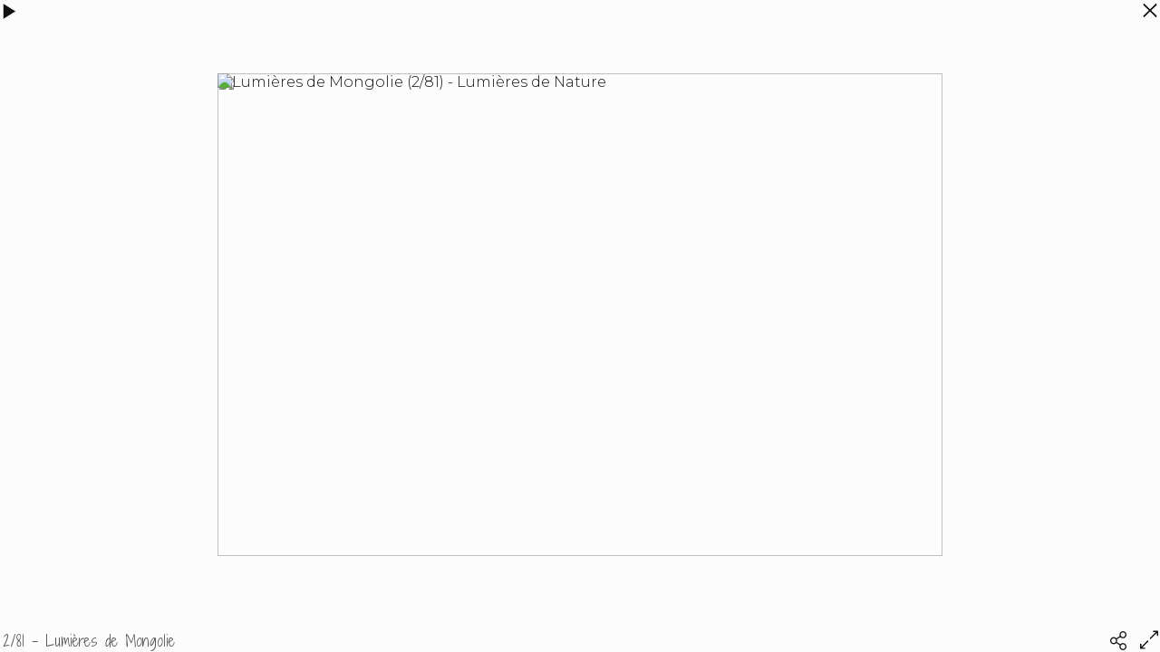

--- FILE ---
content_type: application/javascript
request_url: https://www.book.fr/js/bk.min.js?v=738
body_size: 4983
content:
!function(){function e(e){this.message=e}var t="undefined"!=typeof exports?exports:"undefined"!=typeof self?self:$.global,r="ABCDEFGHIJKLMNOPQRSTUVWXYZabcdefghijklmnopqrstuvwxyz0123456789+/=";e.prototype=new Error,e.prototype.name="InvalidCharacterError",t.btoa||(t.btoa=function(t){for(var o,n,a=String(t),i=0,f=r,c="";a.charAt(0|i)||(f="=",i%1);c+=f.charAt(63&o>>8-i%1*8)){if(n=a.charCodeAt(i+=.75),n>255)throw new e("'btoa' failed: The string to be encoded contains characters outside of the Latin1 range.");o=o<<8|n}return c}),t.atob||(t.atob=function(t){var o=String(t).replace(/[=]+$/,"");if(o.length%4==1)throw new e("'atob' failed: The string to be decoded is not correctly encoded.");for(var n,a,i=0,f=0,c="";a=o.charAt(f++);~a&&(n=i%4?64*n+a:a,i++%4)?c+=String.fromCharCode(255&n>>(-2*i&6)):0)a=r.indexOf(a);return c})}();function ShowScrollTop(){GetScroll();var elem=document.getElementById('footer-toplink');if(elem){if(ScrollY>200)
elem.style.visibility='visible';else elem.style.visibility='hidden'}}
function ResizePicHeight(){var obj_picture=document.getElementById('lb-picture');if(obj_picture){var size_max=obj_picture.dataset.osize.split('x');var windows_height=WindowSize().height;var height=Math.max(Math.min(size_max[1],windows_height-24),50);var width=size_max[0]/(size_max[1]/height);obj_picture.style.width=width+'px'}}
function ResizePicLoad(){ResizePicHeight();addEventListenerBk(window,'resize',ResizePicHeight)}
function ScrollGal_rep(){if(pwdxmlhttp.readyState!=4)return;if(pwdxmlhttp.responseText!=0){var addDiv=document.createElement('div');addDiv.innerHTML=pwdxmlhttp.responseText;var idAdd=GalDisp?'gal_full':'gal_tumb';document.getElementById(idAdd).appendChild(addDiv);if(GalDisp)PicMaxHeight('resize_'+GalPg);else rowGrid(document.getElementById('gal_tumb'));GalPg ++;AddGalInit=!1}
BlockHide('AjaxLoad')}
function ScrollGal(){if(AddGalInit)return;GetPageHeight();GetScroll();if((PageHeight-document.documentElement.clientHeight-ScrollY)<200&&GalPg<=GalPgMax){AddGalInit=!0;BlockShow('AjaxLoad');pwdxmlhttp=CreateXmlHttpReq(ScrollGal_rep);pwdxmlhttp.open("POST","../../ajax/bk/scroll-gal.php",!0);pwdxmlhttp.setRequestHeader("Content-Type","application/x-www-form-urlencoded; charset=UTF-8");pwdxmlhttp.send("id="+encodeURIComponent(id)+"&gid="+encodeURIComponent(GalId)+"&pg="+encodeURIComponent(GalPg)+"&pgmax="+encodeURIComponent(GalPgMax)+"&dispgal="+encodeURIComponent(GalDisp)+"&gal_tumb_height="+encodeURIComponent(GalTumbHeight)+"&auth="+encodeURIComponent(Auth))}}
function SwapDispGal(Disp){CookieName='DispGal'+id;if(!Disp)setCookie(CookieName,1);else setCookie(CookieName,0);window.location.href=window.location.href}
function CssSelect(Disp,Sel){document.getElementById(Disp).value=Sel.options[Sel.selectedIndex].text}
function LB(obj){if(!hasPanned){if(typeof SlideCrono!='undefined')clearTimeout(SlideCrono);unsetCookie('playLB')
if(obj.href)url=obj.href;else url=obj.dataset.href;openLB(url)}
hasPanned=!1;return!1}
function openLB(url){if(!$('#lb').length){originalState.scroll=$(window).scrollTop();loadLB('')}else window.scrollTo(0,0);Wait();var request=new createXhrObject();request.open('GET','/ajax/bk/lb.php?url='+encodeURIComponent(btoa(url))+'&id='+id+'&lbpopup='+LBpopup,!0);request.onload=function(){ClearWait();if(!$('#lb').length)return;var data=JSON.parse(request.responseText);document.title=data.title;$('#lb').html(data.lb);history.pushState({"title":data.title,"html":data.lb,"js_domready":data.js_domready},'',url);eval(data.js_domready)};request.send()}
function loadLB(html,no_animation){LBpopup=!0;$('body').append('<div id="lb"></div>');$('#lb').html(html);$('#lb').css('top',$(window).scrollTop()+'px');$('#lb').css('left','0');if(no_animation){window.scrollTo(0,0);$('#lb').css('top','0');$('#page').css({'overflow':'hidden','height':'0'})}else{$('#lb').css('transition','left 0.25s');setTimeout(function(){window.scrollTo(0,0);$('#lb').css('top','0');$('#page').css({'overflow':'hidden','height':'0'})},250)}}
var originalState={title:document.title,url:window.location.href,scroll:0};function closeLB(){if(document.getElementById('lb-icon-play'))pauseLB();unloadLB();history.pushState('','',originalState.url)}
function unloadLB(){removeZoomEvents();$('#page').css({'overflow':'','height':''});rowGrid(document.getElementById('gal_tumb'));$('#lb').remove();document.title=originalState.title;window.scrollTo(0,originalState.scroll);if(document.fullScreenElement||document.mozFullScreen||document.webkitIsFullScreen||document.msFullscreenElement){closeFullScreen()}}
function onpopstateLB(e){if(typeof SlideCrono!='undefined')clearTimeout(SlideCrono);if(e.state&&e.state.html){$('#lb').remove();document.title=e.state.title;loadLB(e.state.html,1);eval(e.state.js_domready);pauseLB()}else{unsetCookie('playLB');unloadLB()}}
if('scrollRestoration' in history){history.scrollRestoration='manual'}
function hrefLB(){if(!isTouchDevice){var timeoutLeft,timeoutRight,lastMouseX,lastMouseY;$('#lb-href').prepend('<svg xmlns="http://www.w3.org/2000/svg" viewBox="0 0 256 512" class="fa-chevron-left"><path fill="var(--iconfill)" style="stroke:var(--iconstroke);stroke-width:10" d="M238.475 475.535l7.071-7.07c4.686-4.686 4.686-12.284 0-16.971L50.053 256 245.546 60.506c4.686-4.686 4.686-12.284 0-16.971l-7.071-7.07c-4.686-4.686-12.284-4.686-16.97 0L10.454 247.515c-4.686 4.686-4.686 12.284 0 16.971l211.051 211.05c4.686 4.686 12.284 4.686 16.97-.001z"/></svg>');$('#lb-href').append('<svg xmlns="http://www.w3.org/2000/svg" viewBox="0 0 256 512" class="fa-chevron-right"><path fill="var(--iconfill)" style="stroke:var(--iconstroke);stroke-width:10" d="M17.525 36.465l-7.071 7.07c-4.686 4.686-4.686 12.284 0 16.971L205.947 256 10.454 451.494c-4.686 4.686-4.686 12.284 0 16.971l7.071 7.07c4.686 4.686 12.284 4.686 16.97 0l211.051-211.05c4.686-4.686 4.686-12.284 0-16.971L34.495 36.465c-4.686-4.687-12.284-4.687-16.97 0z"/></svg>');$('#lb-href').on('mousemove',function(event){var mouseX=event.pageX;var mouseY=event.pageY;if(lastMouseX!==undefined&&lastMouseY!==undefined){var totalMovement=Math.abs(mouseX-lastMouseX)+Math.abs(mouseY-lastMouseY);if(totalMovement>3){var elementWidth=$(this).width();var clickPosition=mouseX-$(this).offset().left;if(clickPosition<elementWidth/2){clearTimeout(timeoutRight);clearTimeout(timeoutLeft);$(this).children('.fa-chevron-right').hide();$(this).children('.fa-chevron-left').show();timeoutLeft=setTimeout(()=>{$(this).children('.fa-chevron-left').fadeOut()},600)}else{clearTimeout(timeoutLeft);clearTimeout(timeoutRight);$(this).children('.fa-chevron-left').hide();$(this).children('.fa-chevron-right').show();timeoutRight=setTimeout(()=>{$(this).children('.fa-chevron-right').fadeOut()},600)}}}
lastMouseX=mouseX;lastMouseY=mouseY})}
$('#lb-href').on('click',function(event){if(!hasPanned){if(isTouchDevice){var url=$(this).data('href-next');openLB(url)}else{var elementWidth=$(this).width();var clickPosition=event.pageX-$(this).offset().left;if(clickPosition<elementWidth/2)var url=$(this).data('href-back');else var url=$(this).data('href-next');openLB(url)}}
hasPanned=!1})}
function playLB(div){setCookie('playLB',1);openLB(div.dataset.urlnext);BlockHide('lb-icon-play');document.getElementById('lb-icon-pause').style.display='inline';document.getElementById('lb-icon-speed').style.display='inline'}
function pauseLB(){if(typeof SlideCrono!='undefined')clearTimeout(SlideCrono);unsetCookie('playLB');BlockHide('lb-icon-pause');BlockHide('lb-icon-speed');document.getElementById('lb-icon-play').style.display='inline'}
function speedLB(speed){if(speed>1)
speed--;else speed=5;setCookie('speedLB',speed);var elem=document.getElementById('lb-icon-play');if(typeof SlideCrono=='undefined'){playLB(elem)}else{clearTimeout(SlideCrono);openLB(elem.dataset.urlnext)}}
function openFullScreen(){if(document.documentElement.requestFullScreen){document.documentElement.requestFullScreen()}else if(document.documentElement.mozRequestFullScreen){document.documentElement.mozRequestFullScreen()}else if(document.documentElement.webkitRequestFullScreen){document.documentElement.webkitRequestFullScreen(Element.ALLOW_KEYBOARD_INPUT)}else if(document.msRequestFullscreen){document.documentElement.msRequestFullscreen()}
var icon=document.getElementById('lb2-icon-fullscreen');if(icon){icon.innerHTML='<i class="fal fa-compress-alt"></i>'}}
function closeFullScreen(){if(document.cancelFullScreen){document.cancelFullScreen()}else if(document.mozCancelFullScreen){document.mozCancelFullScreen()}else if(document.webkitCancelFullScreen){document.webkitCancelFullScreen()}else if(document.webkitExitFullscreen){document.webkitExitFullscreen()}else if(document.msExitFullscreen){document.msExitFullscreen()}
var icon=document.getElementById('lb2-icon-fullscreen');if(icon){icon.innerHTML='<i class="fal fa-expand-alt"></i>'}}
function toggleFullScreen(){if((document.fullScreenElement&&document.fullScreenElement!==null)||(!document.mozFullScreen&&!document.webkitIsFullScreen&&!document.msFullscreenElement)){openFullScreen()}else{closeFullScreen()}}
function onscrollLB(){if(document.getElementById('lb-icon-updown')){GetScroll();var posIcon=ElemPos(document.getElementById('lb-icon-updown')).top;var windows_width=WindowSize().width;var img_preview=document.getElementById('lb-preview');document.getElementById('lb-icon-updown').innerHTML=ScrollY>0?'<i class="fal fa-chevron-up"></i>':'<i class="fal fa-chevron-down"></i>';if(ScrollY>=posIcon&&windows_width>1268){document.getElementById('lb-bottom-preview').style.width='1248px'}else{document.getElementById('lb-bottom-preview').style.width=''}
if(ScrollY>=posIcon){img_preview.classList.add("affix")}else{img_preview.classList.remove("affix")}}}
function updownLB(direction){const lbBottom=document.getElementById('lb-bottom');const lbBottomPos=lbBottom.offsetTop;let targetScroll;if(direction==="up"){targetScroll=0}else if(direction==="down"){targetScroll=lbBottomPos}else{const currentScrollPos=document.documentElement.scrollTop;targetScroll=currentScrollPos>0?0:lbBottomPos}
window.scroll({top:targetScroll,left:0,behavior:'smooth'})}
function reloadCancelLink(id){var a=document.getElementById('lb-icon-close');var href=a.href;var d=document.createElement('div');d.setAttribute('id','lb-icon-close');d.innerHTML=a.innerHTML;var onclick=(href!='javascript:closeLB()')?'document.location.href=\''+href+'\';':'closeLB()';d.setAttribute('onclick',onclick);a.parentNode.insertBefore(d,a);a.parentNode.removeChild(a)}
function hideAnchorsTitle(){var anchors=document.querySelectorAll('a[title]');for(let i=anchors.length-1;i>=0;i--){anchors[i].addEventListener('mouseenter',function(e){anchors[i].setAttribute('data-title',anchors[i].title);anchors[i].removeAttribute('title')});anchors[i].addEventListener('mouseleave',function(e){anchors[i].title=anchors[i].getAttribute('data-title');anchors[i].removeAttribute('data-title')})}}
function hackBkeditImgLink(){$('.bkedit p').each(function(){let $paragraph=$(this);let $elements=$paragraph.find('a, .img-cart, img').filter(function(){if(this.nodeName.toLowerCase()!=='img')return!0;if($(this).parent().is('a'))return!1;if($(this).closest('.img-cart').length)return!1;return!0});let countLinks33=0;let countLinks50=0;let clearNextImg=!1;$elements.each(function(){let $element=$(this);let nodeName=this.nodeName.toLowerCase();let isImgLink33=!1;let isImgLink50=!1;let $target33=$element;let $target50=$element;if(nodeName==='a'){let $img33=$element.find('img.w-33');let $img50=$element.find('img.w-50');isImgLink33=$img33.length>0;isImgLink50=$img50.length>0;if(isImgLink33)$target33=$img33;if(isImgLink50)$target50=$img50}else{isImgLink33=$element.hasClass('w-33');isImgLink50=$element.hasClass('w-50')}
countLinks33=isImgLink33?countLinks33+1:0;countLinks50=isImgLink50?countLinks50+1:0;if((isImgLink33||isImgLink50)&&clearNextImg){$element.css('clear','both');clearNextImg=!1}
if(countLinks33===3){$target33.css({'margin-right':0,'margin-left':0});clearNextImg=!0;countLinks33=0}
if(countLinks50===2){$target50.css({'margin-right':0,'margin-left':0});clearNextImg=!0;countLinks50=0}})})}
$(document).ready(function(){$('#menu').append('<li id="menu-more" class="has-submenu" style="display:none"><a href="#"><span>'+lg_more+'</span></a><ul id="moreSubMenu" class="submenu"></ul></li>');var isTouchScreen=!1;$('.has-submenu > a').click(function(e){e.preventDefault();if(isTouchScreen){if(!$(this).parent().hasClass('visible')){$(this).parent().siblings('.has-submenu').removeClass('visible');$(this).parent().addClass('visible')}else $(this).parent().removeClass('visible');repositionTooltipster()}}).on('touchstart',function(){isTouchScreen=!0;setTimeout(function(){isTouchScreen=!1},300)});$('.has-submenu').mouseover(function(){if(!isTouchScreen){$(this).siblings('.has-submenu').removeClass('visible');$(this).addClass('visible');repositionTooltipster()}}).mouseout(function(){if(!isTouchScreen)$(this).removeClass('visible');repositionTooltipster()});if(document.fonts&&document.fonts.ready){document.fonts.ready.then(function(){priorityNav()})}else priorityNav()});function priorityNav(){var menuHorizontal=!1;if($('#menu').css('display')=='flex')menuHorizontal=!0;var containerSize=menuHorizontal?$('#menu-container').innerWidth():$('#menu-container').innerHeight();containerSize=containerSize+0.001;var navItems=[];var navItemSize=[];navItems=$('#menu > li:not(#menu-more)');navItems.each(function(){var itemSize=menuHorizontal?$(this).outerWidth():$(this).outerHeight();navItemSize.push(itemSize)});var moreSize=menuHorizontal?$('#menu-more').outerWidth():$('#menu-more').outerHeight();var tempSize=0;var totalSize=0;var viewMore=!1;var count=0;navItems.each(function(){tempSize=totalSize+navItemSize[count];if(viewMore==!1&&((tempSize<=containerSize-moreSize)||(tempSize<=containerSize&&count==navItems.length-1))){totalSize=tempSize;$('#menu-more').before($('#moreSubMenu').children().first());if(count==navItems.length-1)$('#menu-more').hide();}else{viewMore=!0;if(count==0)$('#menu-more > a > span').text("Menu");else $('#menu-more > a > span').text(lg_more);$('#menu-more').show();$(this).appendTo($('#moreSubMenu'))}
count+=1});ensureCartVisible();var tooltipster_pos='bottom';if(!menuHorizontal){tooltipster_pos='right'}
submenu=$('#menu > .has-submenu > .submenu');submenu.each(function(){if($(this).html())$(this).parent().tooltipster({content:$(this),contentCloning:!0,side:tooltipster_pos,interactive:!0,delay:200,restoration:'none',multiple:!1,functionReady:function(instance,helper){$('.has-submenu').removeClass('visible')}})})}
function onResizeMenu(){submenu=$('#menu > .has-submenu > .submenu');submenu.each(function(){if($(this).html())$(this).parent().tooltipster('destroy');});$('#menu-more').before($('#moreSubMenu').children());var $cart=$('#menu-cart');if($cart.length)$cart.insertBefore('#menu-more');priorityNav()}
function repositionTooltipster(){submenu=$('#menu > .has-submenu > .submenu');submenu.each(function(){if($(this).html())$(this).parent().tooltipster('reposition');})}
function ensureCartVisible(){var $cart=$('#menu-cart');var $more=$('#menu-more');var $moreSubMenu=$('#moreSubMenu');if(!$cart.length||!$more.is(':visible'))return;if($cart.parent().attr('id')==='moreSubMenu'){var $lastMainItem=$('#menu > li').not($more).not($cart).last();if($lastMainItem.length)$lastMainItem.prependTo($moreSubMenu);$cart.insertBefore($more)}}
function onResizeHeaderSticky(){if(!$('#h1-btn-sticky').length)return;$('#h1-btn-sticky').css('top',$('#is-mobile').width()?$('#header').outerHeight():0)}
function PicMaxHeight(resize_id){if(!$('#'+resize_id).length)return;$('#'+resize_id+' .img-pl').each(function(){var sizeMax=$(this).attr('data-osize').split('x');var dispHeight=$(window).height()-30;if($('#h1-btn-sticky').length)dispHeight=dispHeight-$('#h1-btn-sticky').outerHeight()
if($('#is-mobile').width())dispHeight=dispHeight-$('#header').outerHeight();var height=Math.max(Math.min(sizeMax[1],dispHeight),50);var width=Math.round(sizeMax[0]/(sizeMax[1]/height));$(this).parent().parent().css('width',width+'px')})}
$(document).ready(function(){onResizeHeaderSticky();PicMaxHeight('gal_full')});var timeoutResize;$(window).resize(function(){clearTimeout(timeoutResize);timeoutResize=setTimeout(function(){onResizeMenu();onResizeHeaderSticky();PicMaxHeight('gal_full')},200)})